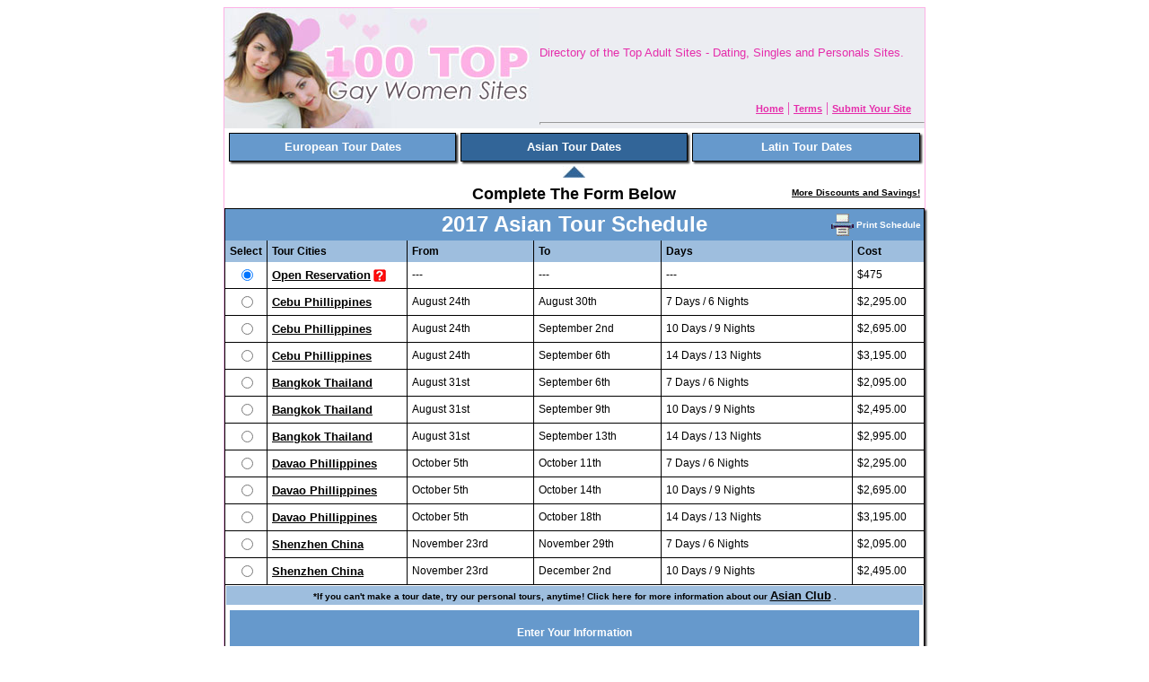

--- FILE ---
content_type: text/html
request_url: http://www.100-top-gay-women-sites.com/tour/order/asian-tour-order.shtml
body_size: 9589
content:
<!DOCTYPE html>
































	


	

<!--counter-->

	






















<html>
<!-- Common Site Definitions -->

        
        
        
        



	


<head>
<link rel="stylesheet" TYPE="text/css" href="/imagemap/st.css">
<title>Asian Tour Order Form Single Asian Women</title>


<!-- #set var="MP_REGION" value="660"-->
<SCRIPT LANGUAGE="JavaScript">
var cookie = 'tourvideo';
function popup(){
 if (getcookie(cookie)==""){
  openpopup();
  setcookie();
 }
}

function openpopup(){

		window.open("http://www.100-top-gay-women-sites.com/tour/order/pop_up_tour_video.shtml","tourvideo","height=320,width=420,status=no,menubar=no,location=no,resizable=no,titlebar=no,scrollbars=no,top=100,left=100");
}

function getcookie(cookieName) {
 var id = cookieName + "=";
 var cookievalue = "";
 if (document.cookie.length > 0) {
  offset = document.cookie.indexOf(id);
  if (offset != -1) {
   cookievalue = "x";
  }
 }
 return cookievalue;
}

function setcookie () {
 var today = new Date();
 var expdate = new Date(today.getTime() + 1 * 24 * 60 * 60 * 1000);
 document.cookie = cookie
	+ "="
	+ escape ("done")
	+ "; expires=" + expdate.toGMTString(); 
}

browserName = navigator.appName;
browserVer = parseInt(navigator.appVersion);
if (((browserName == "Netscape") && (browserVer >= 3)) || ((browserName == "Microsoft Internet Explorer") && (browserVer >= 4))) useImages = "1";
else useImages = "0";
function new_win(w,h) {
  hplus=h+20;
  w1=window.open('','new_window','resizable=no,menubar=no,status=no,scrollbars=no,width='+w+',height='+hplus);
  if (useImages == "1") {
    w1.focus();
    }
  }
function new_win1(w,h) {
  hplus=h+20;
  var popupwidth=w;
  var swidth = screen.width;
  var popupleft = (swidth/2)-(popupwidth/2);
  w1=window.open('','new_window','titlebar=no,toolbar=no,resizable=yes,menubar=no,status=no,scrollbars=yes,left='+popupleft+',top=120,width='+w+',height='+hplus);
  if (useImages == "1") {
    w1.focus();
    }
}

function clicked_element() {
	var child = document.all[event.srcElement.child];
		if (child!=null){
			child.style.display = child.style.display == "none" ? "" : "none"
		 }
}
</script>
<style type="text/css">
input.largerCheckbox {
	width: 30px;
	height: 30px;
	background:#F00;
}
</style>
<link href="tour-ordering.css" rel="stylesheet" type="text/css">
<link href="tour-registration.css" rel="stylesheet" type="text/css" />
</head>
<body>
<head>
<title>100 Top Gay Women Sites</title>

<link rel=stylesheet type="text/css" href="/imagemap/st_site.css" title="style">
<style>
a.main {font-size: 11px; color: #E52DAB; font-family: verdana, tahoma, arial; }
</style>
</head>
<body>

<div align="center">
<div style="text-align: left; width: 780px; border: 1px solid #FDB1E5; background-color: #ECEDF2;">
<img src="/imagemap/logo.jpg" width="351" height="134" alt="100 Top Gay Women Sites" align="left">
<div style="margin-top: 42px; text-style: italic; font-size: small; font-family: verdana, tahoma, arial; color: #E52DAB;">Directory of the Top Adult Sites - Dating, Singles and Personals Sites. </div>
<br clear="all">
<div style="margin-top: -37px; color: #E52DAB; padding: 5px; text-align: right; display: block; width: 760px; height: 20px;">
<a class=main href="/">Home</a>    |
<a class=main href="/terms.shtml">Terms</a>    |
<a class=main href="http://www.webtrafficsystems.net/add_url.php" target="_blank">Submit Your Site</a>   
</div>
<hr style="color: #E52DAB; height: 1px; margin: 0px;">








<form name="FORM" action="/invar/workplib/finalizeorder.php" method="POST" asian>
<input type="hidden" name="vvsNewCall" value="yes">

<INPUT TYPE=hidden NAME="recipient" value="regulartourorder">
<INPUT TYPE=hidden NAME="subject" value="New Asian tour order">
<INPUT TYPE=hidden NAME="cookie" value="(none)"> 
<INPUT TYPE=hidden NAME="servername" value="www.100-top-gay-women-sites.com"> 
<INPUT TYPE=hidden NAME="shippingcharge" value="0">
<INPUT TYPE=hidden NAME="commission" value="yes">
<INPUT TYPE=hidden NAME="commadj" value="0.75">
<INPUT TYPE=hidden NAME="title" value="Thailand Tours">
   
<table width="100%" border="0" align="center" cellpadding="0" cellspacing="0" BGCOLOR="#FFFFFF" class="fontNorm">
   <tr>
      <td width="100%" height="30" align="left" valign="top">
               <table width="100%" border="0" cellspacing="5" cellpadding="0">
                  <tr>
                     
                  <td width="33%" height="30" align="center" valign="middle" bgcolor="#6699CC" class="BOX-all-shadow">
                     <b><font color="#FFFFFF">
                        <A href="/tour/order/order.shtml" class="LINK-tour-menu">European Tour Dates</A> 
                     </font></b> 
                  </td>
                     
                  <td width="33%" height="30" align="center" valign="middle" bgcolor="#326598" class="BOX-all-shadow">
                     <font color="#FFFFFF">
                        <b><A href="/tour/order/asian-tour-order.shtml" class="LINK-tour-menu">Asian Tour Dates</A></b> 
                     </font> 
                  </td>
                     
                  <td width="33%" height="30" align="center" valign="middle" bgcolor="#6699CC" class="BOX-all-shadow">
                     <font color="#FFFFFF">
                        <b><A href="/tour/order/latin-tour-order.shtml" class="LINK-tour-menu">Latin Tour Dates</A></b> 
                     </font> 
                  </td>
                  </tr>
                  <tr>
                     <td align="center" valign="middle">&nbsp;
                  </td>
                     <td align="center" valign="middle">
                     <IMG src="/tour/img/blue-up-arrow.jpg" width="25" height="13" /> 
                  </td>
                     <td align="center" valign="middle">&nbsp;
                  </td>
                  </tr>
                  <tr>
                     <td align="center" valign="middle">&nbsp;
                     </td>
                     
                  <td align="center" valign="middle" nowrap>
                     <B> 
                     <FONT size="4">
                        Complete The Form Below 
                     </FONT>
                     </B> 
                  </td>
                     
                  <td align="right" valign="top">
                     <a href="#disc"><font size="1">More Discounts and Savings!</font></a> 
                     </td>
                  </tr>
               </table>
      </td>
   </tr>
   <tr>
      <td width="100%" height="30" align="left" valign="top">
            
         <TABLE width="100%" border="0" cellpadding="0" cellspacing="0" class="BOX-all-shadow">
            <TR bgcolor="#6699CC">
               <TD width="33%" height="35" align="center" valign="middle" nowrap bgcolor="#6699CC">&nbsp;
               </TD>
               <TD width="33%" align="center" valign="middle" nowrap>
                  <B><FONT color="#FFFFFF" size="5"> 2017 Asian Tour Schedule </FONT></B> 
               </TD>
               <TD width="33%" align="right" valign="middle" nowrap bgcolor="#6699CC">
                  <a target="new_window" onClick="new_win1(540,420);" href="/tour/order/order_asian_printable.shtml"><img src="/tour/order/printer.gif" width=25 border=0 align="absmiddle"></a>&nbsp;<a href="/tour/order/order_asian_printable.shtml" target="new_window" class="FONT-white" onClick="new_win1(540,420);"><font size="1">Print Schedule</font></a>&nbsp; 
               </TD>
            </TR>
            <TR>
               <TD colspan="3" align="left" valign="top">
                  <FONT size="2"> 
                  <table align="CENTER" width="100%" cellpadding="5" cellspacing="0" border="0"  class="font-norm">
   <tr>
      <td WIDTH="3%" align="CENTER" valign="MIDDLE" bgcolor="#9EBEDE" class="LINE-right-black">
         <b>Select</b> 
      </td>
      <td width="20%" align="LEFT" valign="MIDDLE" bgcolor="#9EBEDE" class="LINE-right-black" >
         <b>Tour Cities</b> 
      </td>
      <td width="18%"  align="LEFT" valign="MIDDLE" bgcolor="#9EBEDE" class="LINE-right-black">
         <b>From </b> 
      </td>
      <td class="LINE-right-black" align="LEFT" valign="MIDDLE"  bgcolor="#9EBEDE" width="18%">
         <b>To </b> 
      </td>
      <td align="LEFT" valign="MIDDLE" bgcolor="#9EBEDE" width="27%" class="LINE-right-black">
         <b>Days </b> 
      </td>
      <td WIDTH = "10%" align="LEFT" valign="MIDDLE" bgcolor="#9EBEDE">
         <b> Cost </b> 
      </td>
   </tr>
   <tr >
      <td width="3%" align=CENTER valign="MIDDLE" class="LINE-bottom-right-black">
         <INPUT name="order" type="radio" value="Open Reservation - $475" CHECKED>
      </td>
      <td width="20%" align="LEFT" valign="MIDDLE"  class="LINE-bottom-right-black">
         <A class="font-links" target="new_window" onClick="new_win1(900,500);" href='http://www.100-top-gay-women-sites.com/tour/openres.shtml'>Open Reservation</A> <A target="new_window" onClick="new_win1(900,500);" href='http://%3C!--#echo%20var=%22SERVER_NAME%22--%3E/tour/openres.shtml' title="Help regarding Open Reservations"><IMG src="http://loveme.com/tour/img/help-qmark.gif" border="0" align="absmiddle"></A> 
      </td>
      <td width="18%" align="LEFT" valign="MIDDLE" class="LINE-bottom-right-black">
         --- 
      </td>
      <td width="18%" align="LEFT" valign="MIDDLE"  class="LINE-bottom-right-black">
         --- 
      </td>
      <td width="27%" align="LEFT" valign="MIDDLE" class="LINE-bottom-right-black">
         --- 
      </td>
      <td width="10%" align="LEFT" valign="MIDDLE" class="LINE-bottom">
         $475 
      </td>
   </tr>
   <tr>
      <td  class="LINE-bottom-right-black" align="CENTER" valign="MIDDLE" width="3%">
         <input type="radio" name="order" value="Cebu Phillippines August 24th to August 30th 2017 7 Days/6 Nights $2295">
      </td>
      <td width="20%"  align="LEFT" valign="MIDDLE"   class="LINE-bottom-right-black">
         <A HREF="/tour/philippine-girls/philippine-girls.html">Cebu Phillippines</A> 
      </td>
      <td  class="LINE-bottom-right-black"  align="LEFT" valign="MIDDLE" width="18%">
         August 24th 
      </td>
      <td   class="LINE-bottom-right-black"  align="LEFT" valign="MIDDLE" width="18%" >
         August 30th 
      </td>
      <td   class="LINE-bottom-right-black" align="LEFT" valign="MIDDLE" width="27%">
         7 Days / 6 Nights 
      </td>
      <td  valign="MIDDLE" align="LEFT" width="10%" class="LINE-bottom">
         $2,295.00 
      </td>
   </tr>
   <tr>
      <td  class="LINE-bottom-right-black" align="CENTER" valign="MIDDLE" width="3%">
         <input type="radio" name="order" value="Cebu Phillippines August 24th to September 2nd 2017	10 Days/9 Nights $2695">
      </td>
      <td width="20%"  align="LEFT" valign="MIDDLE"   class="LINE-bottom-right-black">
         <A HREF="/tour/philippine-girls/philippine-girls.html">Cebu Phillippines</A> 
      </td>
      <td  class="LINE-bottom-right-black"  align="LEFT" valign="MIDDLE" width="18%">
         August 24th 
      </td>
      <td   class="LINE-bottom-right-black"  align="LEFT" valign="MIDDLE" width="18%" >
         September 2nd 
      </td>
      <td   class="LINE-bottom-right-black" align="LEFT" valign="MIDDLE" width="27%">
         10 Days / 9 Nights 
      </td>
      <td  valign="MIDDLE" align="LEFT" width="10%" class="LINE-bottom">
         $2,695.00 
      </td>
   </tr>
   <tr>
      <td  class="LINE-bottom-right-black" align="CENTER" valign="MIDDLE" width="3%">
         <input type="radio" name="order" value="Cebu Phillippines August 24th to September 6th 2017	14 Days/13 Nights	$3195">
      </td>
      <td width="20%"  align="LEFT" valign="MIDDLE"   class="LINE-bottom-right-black">
         <A HREF="/tour/philippine-girls/philippine-girls.html">Cebu Phillippines</A> 
      </td>
      <td  class="LINE-bottom-right-black"  align="LEFT" valign="MIDDLE" width="18%">
         August 24th 
      </td>
      <td   class="LINE-bottom-right-black"  align="LEFT" valign="MIDDLE" width="18%" >
         September 6th 
      </td>
      <td   class="LINE-bottom-right-black" align="LEFT" valign="MIDDLE" width="27%">
         14 Days / 13 Nights 
      </td>
      <td  valign="MIDDLE" align="LEFT" width="10%" class="LINE-bottom">
         $3,195.00 
      </td>
   </tr>
    <tr>
      <td  class="LINE-bottom-right-black" align="CENTER" valign="MIDDLE" width="3%">
         <input type="radio" name="order" value="Bangkok Thailand August 31st to September 6th 2017 7 Days/6 Nights $2095">
      </td>
      <td width="20%"  align="LEFT" valign="MIDDLE"   class="LINE-bottom-right-black">
         <A HREF="/tour/philippine-girls/philippine-girls.html">Bangkok Thailand</A> 
      </td>
      <td  class="LINE-bottom-right-black"  align="LEFT" valign="MIDDLE" width="18%">
         August 31st 
      </td>
      <td   class="LINE-bottom-right-black"  align="LEFT" valign="MIDDLE" width="18%" >
         September 6th 
      </td>
      <td   class="LINE-bottom-right-black" align="LEFT" valign="MIDDLE" width="27%">
         7 Days / 6 Nights 
      </td>
      <td  valign="MIDDLE" align="LEFT" width="10%" class="LINE-bottom">
         $2,095.00 
      </td>
   </tr>
   <tr>
      <td  class="LINE-bottom-right-black" align="CENTER" valign="MIDDLE" width="3%">
         <input type="radio" name="order" value="Bangkok Thailand August 31st to September 9th 2017	10 Days/9 Nights $2495">
      </td>
      <td width="20%"  align="LEFT" valign="MIDDLE"   class="LINE-bottom-right-black">
         <A HREF="/tour/philippine-girls/philippine-girls.html">Bangkok Thailand</A> 
      </td>
      <td  class="LINE-bottom-right-black"  align="LEFT" valign="MIDDLE" width="18%">
         August 31st 
      </td>
      <td   class="LINE-bottom-right-black"  align="LEFT" valign="MIDDLE" width="18%" >
         September 9th 
      </td>
      <td   class="LINE-bottom-right-black" align="LEFT" valign="MIDDLE" width="27%">
         10 Days / 9 Nights 
      </td>
      <td  valign="MIDDLE" align="LEFT" width="10%" class="LINE-bottom">
         $2,495.00 
      </td>
   </tr>
   <tr>
      <td  class="LINE-bottom-right-black" align="CENTER" valign="MIDDLE" width="3%">
         <input type="radio" name="order" value="Bangkok Thailand August 31st to September 6th 2017	14 Days/13 Nights	$2995">
      </td>
      <td width="20%"  align="LEFT" valign="MIDDLE"   class="LINE-bottom-right-black">
         <A HREF="/tour/philippine-girls/philippine-girls.html">Bangkok Thailand</A> 
      </td>
      <td  class="LINE-bottom-right-black"  align="LEFT" valign="MIDDLE" width="18%">
         August 31st 
      </td>
      <td   class="LINE-bottom-right-black"  align="LEFT" valign="MIDDLE" width="18%" >
         September 13th 
      </td>
      <td   class="LINE-bottom-right-black" align="LEFT" valign="MIDDLE" width="27%">
         14 Days / 13 Nights 
      </td>
      <td  valign="MIDDLE" align="LEFT" width="10%" class="LINE-bottom">
         $2,995.00 
      </td>
   </tr>
   <tr>
      <td  class="LINE-bottom-right-black" align="CENTER" valign="MIDDLE" width="3%">
         <input type="radio" name="order" value="Davo Phillippines October 5th to October 11th 2017 7 Days/6 Nights	$2295">
      </td>
      <td width="20%"  align="LEFT" valign="MIDDLE"   class="LINE-bottom-right-black">
         <A HREF="/tour/philippine-girls/philippine-girls.html">Davao Phillippines</A> 
      </td>
      <td  class="LINE-bottom-right-black"  align="LEFT" valign="MIDDLE" width="18%">
         October 5th 
      </td>
      <td   class="LINE-bottom-right-black"  align="LEFT" valign="MIDDLE" width="18%" >
         October 11th 
      </td>
      <td   class="LINE-bottom-right-black" align="LEFT" valign="MIDDLE" width="27%">
         7 Days / 6 Nights 
      </td>
      <td  valign="MIDDLE" align="LEFT" width="10%" class="LINE-bottom">
         $2,295.00 
      </td>
   </tr>
   <tr>
      <td  class="LINE-bottom-right-black" align="CENTER" valign="MIDDLE" width="3%">
         <input type="radio" name="order" value="Davo Phillippines  October 5th to October 14th 2017	10 Days/9 Nights $2695">
      </td>
      <td width="20%"  align="LEFT" valign="MIDDLE"   class="LINE-bottom-right-black">
         <A HREF="/tour/philippine-girls/philippine-girls.html">Davao Phillippines</A> 
      </td>
      <td  class="LINE-bottom-right-black"  align="LEFT" valign="MIDDLE" width="18%">
         October 5th 
      </td>
      <td   class="LINE-bottom-right-black"  align="LEFT" valign="MIDDLE" width="18%" >
         October 14th 
      </td>
      <td   class="LINE-bottom-right-black" align="LEFT" valign="MIDDLE" width="27%">
         10 Days / 9 Nights 
      </td>
      <td  valign="MIDDLE" align="LEFT" width="10%" class="LINE-bottom">
         $2,695.00 
      </td>
   </tr>
   <tr>
      <td  class="LINE-bottom-right-black" align="CENTER" valign="MIDDLE" width="3%">
         <input type="radio" name="order" value="Davo Phillippines October 5th to October 18th 2017 14 Days/13 Nights $3195">
      </td>
      <td width="20%"  align="LEFT" valign="MIDDLE"   class="LINE-bottom-right-black">
         <A HREF="/tour/philippine-girls/philippine-girls.html">Davao Phillippines</A> 
      </td>
      <td  class="LINE-bottom-right-black"  align="LEFT" valign="MIDDLE" width="18%">
         October 5th 
      </td>
      <td   class="LINE-bottom-right-black"  align="LEFT" valign="MIDDLE" width="18%" >
         October 18th 
      </td>
      <td   class="LINE-bottom-right-black" align="LEFT" valign="MIDDLE" width="27%">
         14 Days / 13 Nights 
      </td>
      <td  valign="MIDDLE" align="LEFT" width="10%" class="LINE-bottom">
         $3,195.00 
      </td>
   </tr>
   <tr>
      <td  class="LINE-bottom-right-black" align="CENTER" valign="MIDDLE" width="3%">
         <input type="radio" name="order" value="Shenzhen China November 23rd	to November 29th 2017 7 Days/6 Nights	$2095">
      </td>
      <td width="20%"  align="LEFT" valign="MIDDLE"   class="LINE-bottom-right-black">
         <A HREF="/tour/chinese-women/chinese-women.htm">Shenzhen China</A> 
      </td>
      <td  class="LINE-bottom-right-black"  align="LEFT" valign="MIDDLE" width="18%">
         November 23rd 
      </td>
      <td   class="LINE-bottom-right-black"  align="LEFT" valign="MIDDLE" width="18%" >
         November 29th 
      </td>
      <td   class="LINE-bottom-right-black" align="LEFT" valign="MIDDLE" width="27%">
         7 Days / 6 Nights 
      </td>
      <td  valign="MIDDLE" align="LEFT" width="10%" class="LINE-bottom">
         $2,095.00 
      </td>
   </tr>
   <tr>
      <td  class="LINE-bottom-right-black" align="CENTER" valign="MIDDLE" width="3%">
         <input type="radio" name="order" value="Shenzhen China November 23rd	to December 2nd 2017 10 Days/9 Nights	$2495">
      </td>
      <td width="20%"  align="LEFT" valign="MIDDLE"   class="LINE-bottom-right-black">
         <A HREF="/tour/chinese-women/chinese-women.htm">Shenzhen China</A> 
      </td>
      <td  class="LINE-bottom-right-black"  align="LEFT" valign="MIDDLE" width="18%">
         November 23rd 
      </td>
      <td   class="LINE-bottom-right-black"  align="LEFT" valign="MIDDLE" width="18%" >
         December 2nd 
      </td>
      <td   class="LINE-bottom-right-black" align="LEFT" valign="MIDDLE" width="27%">
         10 Days / 9 Nights 
      </td>
      <td  valign="MIDDLE" align="LEFT" width="10%" class="LINE-bottom">
         $2,495.00 
      </td>
   </tr>
</TABLE>

                  </FONT> 
               </TD>
            </TR>
            <TR>
               <TD colspan="3" align="left" valign="top">
                  <TABLE width="100%" BORDER="0" align="center" CELLPADDING="3" CELLSPACING="1" valign="top">
                     <TR>
                        <TD align=Center bgcolor="#9EBEDE">
                           <B><FONT size="1">*If you can't make a tour date, try our personal tours, anytime! Click here for more information about our <A HREF="/asian_club/">Asian Club</A> .</FONT></B> 
                        </TD>
                     </TR>
                  </TABLE>
               </TD>
            </TR>
            <TR>
               <TD height="200" colspan="3" align="left" valign="top">
                  <table width="100%" align="CENTER" cellpadding="0" cellspacing="5" class="font-norm">
   <tr align="center" valign="middle" bgcolor="#6699CC">
      <td height="50" colspan="2" nowrap>
         <B> <FONT color="#FFFFFF"> Enter Your Information </FONT></B> 
      </td>
   </tr>
   <tr>
      <td width="50%" height="50" align=right valign="middle">
         <FONT SIZE="1">(As it appears on your Passport)<B> </B></FONT><B>First Name:</B> 
      </td>
      <td width="50%" height="50" align="left" valign="middle">
         <input name="fname" type="text" class="font-input" size=25 MAXLENGTH="25">
      </td>
   </tr>
   <tr>
      <td width="50%" height="50" align=right valign="middle">
         <FONT SIZE="1">(As it appears on your Passport)</FONT> <B>Middle Name</B>: 
      </td>
      <td width="50%" height="50" align="left" valign="middle">
         <input name="midname" type="text" class="font-input" size=25 MAXLENGTH="25">
      </td>
   </tr>
   <tr>
      <td width="50%" height="50" align=right valign="middle">
         <FONT SIZE="1">(As it appears on your Passport)</FONT><B> Last Name</B>: 
      </td>
      <td width="50%" height="50" align="left" valign="middle">
         <input name="lname" type="text" class="font-input" size=25 MAXLENGTH="25">
      </td>
   </tr>
   <tr>
      <td width="50%" height="50" align=right valign="middle">
         <B> Email Address: </B> 
      </td>
      <td width="50%" height="50" align="left" valign="middle">
         <input name="email" type="text" class="font-input" size=25 MAXLENGTH="40">
      </td>
   </tr>
   <tr>
      <td width="50%" height="50" align=right valign="middle">
         <B> Phone Number: </B> 
      </td>
      <td width="50%" height="50" align="left" valign="middle">
         <input name="phone number" type="text" class="font-input" size=25 MAXLENGTH="25">
      </td>
   </tr>
   <tr>
      <td width="50%" height="50" align=right valign="middle">
         <B> Address: </B> 
      </td>
      <td width="50%" height="50" align="left" valign="middle">
         <input name="street" type="text" class="font-input" size=25 MAXLENGTH="40">
      </td>
   </tr>
   <tr>
      <td width="50%" height="50" align=right valign="middle">
         <B> City: </B> 
      </td>
      <td width="50%" height="50" align="left" valign="middle">
         <input name="city" type="text" class="font-input" size="25" MAXLENGTH="25">
      </td>
   </tr>
   <tr>
      <td width="50%" height="50" align=right valign="middle">
         <B> State: </B> 
      </td>
      <td width="50%" height="50" align="left" valign="middle">
         <input name="state" type="text" class="font-input" size="25" MAXLENGTH="25">
      </td>
   </tr>
   <tr>
      <td width="50%" height="50" align=right valign="middle">
         <B> Zip Code: </B> 
      </td>
      <td width="50%" height="50" align="left" valign="middle">
         <input name="zip" type="text" class="font-input" size="25" MAXLENGTH="25">
      </td>
   </tr>
   <tr>
      <td width="50%" height="50" align=right valign="middle">
         <B> Country: </B> 
      </td>
      <td width="50%" height="50" align="left" valign="middle">
         <input name="country" type="text" class="font-input" size="25" MAXLENGTH="25">
      </td>
   </tr>
   <tr>
      <td width="50%" height="50" align=right valign="middle">
         <B> Passport #: </B> 
      </td>
      <td width="50%" height="50" align="left" valign="middle">
         <input name="passport" type="text" class="font-input" size="25" MAXLENGTH="25">
      </td>
   </tr>
   <tr>
      <td width="50%" height="50" align=right valign="middle">
         <FONT SIZE="1">(Day/Month/Year) </FONT><B>Passport Expiration Date: </B> 
      </td>
      <td width="50%" height="50" align="left" valign="middle">
         <input name="passport expeiration date" type="text" class="font-input" size="25" MAXLENGTH="25">
      </td>
   </tr>
   <tr>
      <td width="50%" height="50" align=right valign="middle">
         <B> Nationality: </B> 
      </td>
      <td width="50%" height="50" align="left" valign="middle">
         <input name="Nationality" type="text" class="font-input" size="25" MAXLENGTH="25">
      </td>
   </tr>
   <tr>
      <td width="50%" height="50" align=right valign="middle">
         <B> Issuing Country: </B> 
      </td>
      <td width="50%" height="50" align="left" valign="middle">
         <input name="issuing county" type="text" class="font-input" size="25" MAXLENGTH="25">
      </td>
   </tr>
   <tr>
      <td width="50%" height="50" align=right valign="middle">
         <B> Date of Birth: </B> 
      </td>
      <td width="50%" height="50" align="left" valign="middle">
         <input name="date_of_birth" type="text" class="font-input" size="25" MAXLENGTH="25">
      </td>
   </tr>
   <tr>
      <td width="50%" height="50" align=right valign="middle">
         <B> Contact Person: </B> 
      </td>
      <td width="50%" height="50" align="left" valign="middle">
         <select name="Contact" class="font-input" bookmark="Contact Person">
            
<option value="">--</option>
<option value="William">William</option>
<option value="Anna">Anna</option>
<option value="Ron">Ron</option>     
<option value="John">John</option>   
<option value="Bud">Bud</option>     
<option value="Liz">Liz</option>     
<option value="Ken">Ken</option>     
<option value="Iya">Iya</option>     
<option value="Greg">Greg</option>
<option value="Jordan">Jordan</option>

         </select>
      </td>
   </tr>
   <tr>
      <td width="50%" height="50" align=right valign="middle">
         <B> How did you hear about us: </B> 
      </td>
      <td width="50%" height="50" align="left" valign="middle">
         <select class="font-input" name="How did you hear about us">
            <option value="No Answer Selected">--</option>
<option value="Co-Worker">Co-Worker</option>
<option value="Email">Email</option>
<option value="Facebook">Facebook</option>
<option value="Friend">Friend</option>
<option value="Google Plus">Google Plus</option>
<option value="Online Ad">Online Ad</option>
<option value="Print Ad">Print Ad</option>
<option value="Search Engine">Search Engine</option>
<option value="Twitter">Twitter</option>
<option value="YouTube">YouTube</option>
<option value="Returning Client">Returning Client</option>


         </select>
      </td>
   </tr>
   <tr>
      <td width="50%" height="50" align=right valign="middle">
         <B> Emergency Contact Name: </B> 
      </td>
      <td width="50%" height="50" align="left" valign="middle">
         <input name="EmergencyContactName" type="text" class="font-input" size="25" MAXLENGTH="25">
      </td>
   </tr>
   <tr>
      <td width="50%" height="50" align=right valign="middle">
         <B> Emergency Contact Number: </B> 
      </td>
      <td width="50%" height="50" align="left" valign="middle">
         <input name="EmergencyContactNumber" type="text" class="font-input" size="25" MAXLENGTH="25">
      </td>
   </tr>
	<tr>
	<td width="50%" height="50" align=right valign="middle">
		<INPUT TYPE=hidden NAME="isCaptcha" value="true">
	<INPUT NAME="randomnr" TYPE="hidden" ID="randomnr" VALUE="3874">
		<b>Enter Bot Code At Right</b>
		&nbsp;<IMG SRC="/invar/captcha/captchaContactUs.php?randomnr=3874" /> 
	</td>
	<td width="50%" height="50" align="left" valign="middle">
		<INPUT CLASS="iput" TYPE="text" NAME="captcha" class="font-input">
	</td>
</tr>

   <tr>
      <td width="50%" height="50" align=right valign="middle">&nbsp;
      </td>
      <td width="50%" height="50" align="left" valign="middle">&nbsp;
      </td>
   </tr>
   <tr>
      <td align=CENTER colspan="2" valign="TOP">
         <textarea name="comments" rows=10 cols=45 wrap=soft class="font-input">Please enter any comments or special needs you may have:</textarea>
      </td>
   </tr>
   <tr valign="bottom">
      <td align=CENTER colspan="2" height="65">
         <input type="checkbox" class="largerCheckbox" name="AutoRenew" checked= true>
         &nbsp;&nbsp;Auto renew <a href="/information/prg2b5.shtml#platinum">platinum membership</a>, $29.95 per month. 
      </td>
   </tr>
   <tr valign="bottom">
      <td align=CENTER colspan="2" height="65">
         <input type="submit" value="Click Here To Submit Your Reservation" class="font-button">
      </td>
   </tr>
</table>

               </TD>
            </TR>
            
         </TABLE>
         </td>
   </tr>
   <tr>
         <td width="100%" align="left" valign="bottom">
               
         <TABLE align="CENTER" border="0" cellspacing="1" cellpadding="5" width="100%">
            <TR align="center" VALIGN="BOTTOM">
               <TD height="125" colspan="3" align="left">
                  <DIV ALIGN="JUSTIFY"><IMG alt="dating preference form" SRC="/tour/img/important.jpg" ALIGN="TOP"> Please complete the <A HREF="/clientsurvey-profile/"><B>Dating Preferences Form</B></A>. Your dating preferences will provide valuable information for the Staff/Matchmakers who will be assisting you in arranging dates and introductions during your tour. Please give your answers serious consideration as the Matchmakers will use this information to assist you in arranging ideal matches. If possible please upload one or two recent photos which will also be helpful. You can always adjust/change your dating preferences as the tour progresses, and of course you will receive valuable input from the Matchmakers during the tour.</DIV>

               </TD>
            </TR>
            <TR align="center">
               <TD height="40" colspan="3" align="left" valign="bottom">
                  <B><FONT color="#000000" size="4">&nbsp;Your Asian Tour Includes</FONT> </B> 
               </TD>
            </TR>
            <TR valign="top">
               <TD colspan="3" align="LEFT">
                  <ul>
                     <li> 
                        <div align="JUSTIFY"> <b><a href="/tour/isoc.shtml" class="noDec">Socials</a></b> - One social for every city (All one city tours include 2 socials. Two city <a href="/tour/" class="noDec">tours</a> will include two Socials (one each city;) and three city tours will include three Socials etc.) <a href="/tour/isoc.shtml" class="noDec">Socials</a> include unlimited contacts/introductions, personal interpreters hors d'oeuvres, refreshments, champagne. </div>
                     </li>
                     <li> 
                        <div align="JUSTIFY"> Unlimited Introductions from our <a href="/tour/hospitality.shtml" class="noDec">Hospitality Suite</a> staff during tour dates with women from our database as well as new women who are not yet on the internet. Interpreters available in the Hospitality Suite from 9am to 9pm. Personal interpreters provided free of charge during the social and in the Hospitality Suite. Ongoing Hospitality Service with translators and staff to assist with any logistics, advice, or any needs you may have. </div>
                     </li>
                     <li>Hotel accommodations, including free daily breakfast and other amenities.</li>
                     <li>Transport from airport, hotel, & all AFA events including <a href="/tour/isoc.shtml" class="noDec">Socials</a> where necessary.</li>
                     <li>One three-hour guided tour of the first city.</li>
                     <li>Hotel area and orientation walking tours of all cities.</li>
                     <li><b><a href="/invar/services/auth.php?women_cart" class="noDec">Free 1 month Platinum Membership</a></b> A $95.00 value!</li>
                     <li>Free $50 <a href="#" class="noDec">Express Mail</a> credit, to enhance your correspondence opportunities prior to your trip.</li>
                     <li><b><a href="/fiancee-visa/" class="noDec">Free Fiancee Visa Kit</a></b> (for U.S. residents only) $89.50 value.</li>
                  </ul>
               </TD>
            <TR valign="top">
               <TD width="33%" height="30" align="LEFT" valign="middle" nowrap id="disc" name="disc">
                  &nbsp;<B><FONT color="#000000" size="4">Discounts And Savings </FONT></B> 
               </TD>
               <TD width="33%" align="LEFT" nowrap id="disc" name="disc">&nbsp;
               </TD>
               <TD width="36%" height="30" align="right" valign="middle" nowrap id="disc" name="disc">
                  <A href="#top"><FONT size="1">Back To Tour Schedule</FONT></A> 
               </TD>
            <TR valign="top">
               <TD colspan="3" align="center" valign="middle" bgcolor="#9EBEDE">
                  <B><FONT color="#000000" size="1">* Early Bird Discount can not be used in conjunction with any other discount except the Friend Referral Discount </FONT> </B> 
               </TD>
         </TABLE>
      </td>
   </tr>
   <tr>
      <td width="100%" height="30" align="left" valign="top">
			      <TABLE cellpadding="5">
                  <TR>
							
                  <TD align="left" valign="top">
							<p align="justify">
								<B>$100 off "Early Bird Discount"</B> Choose a specific Romance Tour, prepay in full by personal check, cashiers check or money order 90 days in advance and earn this great discount. Full payment and 
								all tour associated documents must be in our possession 90 days prior to tour in order to qualify for this discount. 
								<BR>
								<BR>
								<B>$100 off "Past Tour Client Discount"</B> If you have attended a previous AFA tour, simply list your previous tour city and date of tour in the "comments box " of the reservation page. 
								<BR>
								<BR>
								<B>$100 off for a Asian or Latin Tour "Friend Referral Discount" & $300 off a European Tour "Friend Referral Discount"</B> Refer a friend or acquaintance to A Foreign Affair Russian or Ukrainian Romance 
								Tour and put money in your pocket. Word of Mouth advertising is the core method by which our company has built its leader status and we would like to reward you for your patronage and loyalty. Referral 
								discounts are distributed at the time of tour departure and participation. 
								<!--p align="justify">With your paid tour order you will receive a <a href="/information/prg2b5.shtml#platinum">Platinum membership</a> (<b>$95.00</b> value), normally within 24 hours, and be mailed a <a href="http://www.100-top-gay-women-sites.com
								/visa/visa-kit.shtml">Do-It-Yourself Fiancee Visa Kit</a> (U.S. only, <b>$89.50</b>). If, for any reason, you are unable to attend your Latin tour and cancel with a minimum of 15 days notice of your 
								scheduled tour date, you will be refunded the entire amount paid, less a nominal $200 non-refundable deposit which can be applied to any future tour. Tour cancelations with less than 15 days notice will 
								incur additional cancelation fees. </p--> 
							<p align="justify">
								With your paid tour order you will receive a <a href="/information/prg2b5.shtml#platinum">Platinum membership</a> (<b>$95.00</b> value), normally within 24 hours, and be mailed a <a href="http://www.100-top-gay-women-sites.com/visa/visa-kit.shtml">Do-It-Yourself 
								Fiancee Visa Kit</a> (U.S. only, <b>$89.50</b>). If, for any reason, you are unable to attend your Asian tour and cancel with a minimum of 15 days notice of your scheduled tour date, you will be refunded 
								the entire amount paid, less a nominal $475 non-refundable deposit which can be applied to any future tour. The first tour cancellation is a complimentary rescheduling at no fee. Subsequent cancellations 
								prior to 15 days advance tour departure will incur a $75.00 rescheduling fee. Tour cancellations with less than 15 days notice will incur an additional $450 cancellation fee.
							</p>
                        <p align="justify">
                           <b>All cancellations or changes must be in writing.</b> If you are not submitting this form with a credit card please mail your payment to: 
									<center>
									<BR>
                           <a href="mailto:afa@wwdl.net"> afa@wwdl.net
                           </a>
									</center>
                        </p>
                        <p align="justify">
                           If you prefer not to send credit card information by the Internet, please fill out the form and click on "Call in credit card number". 
                        </p>
                        <p align=justify>
                           The $475.00 deposit will be subtracted from the balance due for your tour. 50% of the balance is due 45 days prior to departure, and the remaining 50% 
                           is due 30 days prior to departure. Any city or return date deviation to the group tour schedule will incur a $200 rescheduling fee, subject to availability. 
                           All changes must be submitted in writing at the time of reservation or 45 days prior to ticketing; deviation requests after ticketing will incur additional 
                           fees. 
                        </p>
                        <p align=justify>
                           You will also have the opportunity to submit a list of specific ladies from your tour city that you would like our staff to invite to the socials on your 
                           behalf. This list should be submitted 15 to 30 days prior to departure. Our staff can also assist you to arrange private meetings or to make arrangements 
                           to meet specific ladies from outside of the region. 
                        </p>
                     <P align="center">
                        <b><FONT color="#990000">Please be sure to include your phone number and email address. A representative will contact you within 3 days of receipt of your deposit.</FONT></b><FONT color="#990000">&nbsp;
                        </FONT> 
                     </P>
                     <P align="center">
                        <FONT color="#990000"><B>If Paying with a Credit or Debit Card the Charge will appear as: <BR><u>World Wide Data Link</u></B></FONT><B> </B> 
                     </P>
                        <DIV align="justify">
                           Please Note: For your safety and comfort, we want to inform you that accommodations you may enjoy under the Americans With Disabilities Act in the U.S. 
                           normally do not apply and are typically not provided in many of the countries we visit. Hotels may not have ramps, buses may not have secure seating, 
                           and most restaurants and places of interest may not be easily accessible to anyone with limited mobility. We have in the past and are more than willing 
                           to work with and do our best to accommodate anyone who may have physical challenges, but we recommend speaking to one of our tour coordinators about it 
                           prior to placing a deposit for any tour. 
                        </DIV>
                     </TD>
				</TR>
			</TABLE>
		</td>
   </tr>
</table>
</form>
<!-- Footer links start -->
<!--a href="http://www.loveme.com/"><img src="/banners468x60/afa2.gif" width="468" height="60" border="0" alt="A Foregin Affair"></a><br><br -->
<!--<table width="620" border="0" cellspacing="1" cellpadding="2" bgcolor="white" align="center">
<tr>
<td align="center" height="31" nowrap><a href="http://www.loveme.com/email/"><img src="/banners88x31/express-mail.gif" width="88" height="31" border="0" alt="Express Mail"></a></td>
<td align="center" height="31" nowrap><a href="http://www.loveme.com/visa/"><img src="/banners88x31/russian-visa.gif" width="88" height="31" border="0" alt="Russian Visa"></a></td>
<td align="center" height="31" nowrap><a href="http://www.loveme.com/travel/"><img src="/banners88x31/hottels-and-visas.gif" width="88" height="31" border="0" alt="Hottels and Visas"></a></td>
<td align="center" height="31" nowrap><a href="http://www.loveme.com/phone_translation/"><img src="/banners88x31/phone-services.gif" width="88" height="31" border="0" alt="Phone Service"></a></td>
</tr>
</table>-->

<!-- include virtual="%banner%" -->
</div>
</div>
<br><br>

<div align="center"><a href="http://www.russianbrideguide.com/"><img src="http://www.russianbrideguide.com/banner/russianbrideguide_88x31.gif" border=0 width=88 height=31 alt="Russian Bride Guide"></a></div>

<br><br><br><p align="center">Copyright &copy; 2001-2007<br>
<script language="JavaScript" type="text/javascript">
<!--
	document.write("Last Modified " + document.lastModified)
// -->
</script></p>
</center>
</body>
</html>

</body>
</html>


--- FILE ---
content_type: text/css
request_url: http://www.100-top-gay-women-sites.com/imagemap/st.css
body_size: 515
content:
.head {
	font-family: Verdana, Geneva, Arial, Helvetica, sans-serif;
	font-size: 8pt;
	font-weight : bold;
}
a {
	font-family: Verdana, Helvetica, sans-serif;
	font-size : 10pt;
	font-weight : bold;
	color : black;
}
a:visited {color: #222222; }
a:hover {color: red; }
a:active {color: #3399CC; }

p {color: #000000; font: normal 10pt Verdana, Helvetica, sans-serif;}

td {
	font-family: Verdana, Geneva, Arial, Helvetica, sans-serif;
	font-size: 9pt;
    color:black;
}
h1 {
	font-family: Verdana, Geneva, Arial, Helvetica, sans-serif;
	font-size : 20pt;
	font-style : italic;
	font-weight : bolder;
	margin : 0;
	color : #3399CC;
	position : absolute;
	top : 20px;
	left : 350 px;
}
h1.sw {
	font-family: Verdana, Geneva, Arial, Helvetica, sans-serif;
	font-size : 20pt;
	font-style : italic;
	font-weight : bolder;
	margin : 0;
	color : navy;
	z-index: -100;
	position : absolute;
	top : 21px;
	left : 351 px;
}

/*FONTS*/
.tourbig {color: #4982AB; font: bold 12pt Arial;}

/*TABLES*/
.ttable {border: solid 1px #000000;}
.thead {background: #AAABDD; font: bold 11pt Arial;}
.tcells1 {background: #F2F2FD; font: normal 10pt Arial;}
.tcells2 {background: #E1E1FB; font: normal 10pt Arial;}

.table_color1 {background-color:Navy;}
.table_color2 {background-color:#3399CC;}
.table_color3 {background-color:#FFFFCC;}
.table_color4 {background-color:#CCFFFF;}



--- FILE ---
content_type: text/css
request_url: http://www.100-top-gay-women-sites.com/tour/order/tour-ordering.css
body_size: 354
content:
.LINE-bottom-right-black {
	border-bottom-width: 1px;
	border-bottom-style: solid;
	border-bottom-color: #000000;
	border-right-width: 1px;
	border-right-style: solid;
	border-right-color: #000000;
}
.LINE-right-black {
	border-right-width: 1px;
	border-right-style: solid;
	border-right-color: #000000;
}
.LINE-bottom {
	border-bottom-width: 1px;
	border-bottom-style: solid;
	border-bottom-color: #000000;
}

.Line-columns-2 {
	border-right-width: 1px;
	border-left-width: 1px;
	border-right-style: solid;
	border-left-style: solid;
	border-right-color: #000000;
	border-left-color: #000000;
}
.Line-columns-left-1 {
	border-left-width: 1px;
	border-left-style: solid;
	border-left-color: #000000;
}
.Line-columns-left-1-bottom {
	border-left-width: 1px;
	border-left-style: solid;
	border-left-color: #000000;
	border-bottom-width: 1px;
	border-bottom-style: solid;
	border-bottom-color: #000000;
}
.Line-columns-2-bottom {
	border-right-width: 1px;
	border-left-width: 1px;
	border-right-style: solid;
	border-left-style: solid;
	border-right-color: #000000;
	border-left-color: #000000;
	border-bottom-width: 1px;
	border-bottom-style: solid;
	border-bottom-color: #000000;
}
.Line-bottom {
	border-bottom-width: 1px;
	border-bottom-style: solid;
	border-bottom-color: #000000;
}
.BGannounce {
	border-radius:0px;
	border: 2px solid #366CA3;
	-moz-border-radius:0px;
	box-shadow:5px 5px 5px #001B2F;
}
.noDec {
	text-decoration: none;
	font-weight: bold;
	color: #990000;
}
.Box-allsides-black-1px {
	border: 1px solid #000000;
}


--- FILE ---
content_type: text/css
request_url: http://www.100-top-gay-women-sites.com/tour/order/tour-registration.css
body_size: 776
content:
.BOX-search 
{
	border: 3px solid #636DCF;
	border-radius:0px;
	-moz-border-radius:0px;
}
.iput-select {
	font-family: Arial, Helvetica, sans-serif;
	font-size: 10px;
	color: #000000;
	height: 18px;
}
.iput-submit {
	font-family: Arial, Helvetica, sans-serif;
	font-size: 10px;
	color: #000000;
	height: 20px;
	text-align: center;
	vertical-align: middle;
}

.LINE-top-bottom {
	border-top-width: 2px;
	border-bottom-width: 2px;
	border-top-style: solid;
	border-bottom-style: solid;
	border-top-color: #636DCF;
	border-bottom-color: #636DCF;
}

a.fontSmallWhite {
	font-family: Arial, Helvetica, sans-serif;
	font-size: 10px;
	color: #FFFFFF;
	text-decoration: underline;
}
a.fontSmallWhite:hover {
	font-family: Arial, Helvetica, sans-serif;
	font-size: 10px;
	color: #FFFFFF;
	text-decoration: underline;
}
a.fontFooter {
	font-family: Arial, Helvetica, sans-serif;
	font-size: 14px;
	color: #FFFFFF;
	text-decoration: none;
}
a.fontFooter:hover {
	font-family: Arial, Helvetica, sans-serif;
	font-size: 14px;
	color: #FFFFFF;
	text-decoration: underline;
}
.fontTitle {
	font-family: Arial, Helvetica, sans-serif;
	font-size: 18px;
	color: #FFFFFF;
	text-decoration: none;
	text-shadow: 2px 2px #333333;
}
.backgroundMain
{
	background: -webkit-linear-gradient(180deg, #C4C7F0, #8189D8); 
	background: -o-linear-gradient(180deg, #C4C7F0, #8189D8); 
	background: -moz-linear-gradient(180deg, #C4C7F0, #8189D8); 
	background: linear-gradient(180deg, #C4C7F0, #8189D8); 
}
.BOX-Line-Main 
{
	box-shadow:5px 5px 5px #001B2F;
	border: 7px solid #636DCF;
	border-radius:5px;
	-moz-border-radius:5px; /* Firefox 3.6 and earlier */	
}

.Box-Horz-Menu {
	border: 1px solid #FFFFFF;
}
.Box-Vert-Menu {
	border: 4px solid #FFFFFF;
}
a.font-Vert-Menu {
	font-family: Arial, Helvetica, sans-serif;
	font-size: 14px;
	color: #2C358D;
	text-decoration: none;
	text-transform: capitalize;
}
.Box-White-1 {
	border: 1px solid #FFFFFF;
	box-shadow:5px 5px 5px #001B2F;
}
.Box-Purple-1 {
	border: 1px solid #3523B9;
	box-shadow:5px 5px 5px #001B2F;
}
.fontNorm {
	font-family: Arial, Helvetica, sans-serif;
	font-size: 16px;
	color: #2C358D;
}

a.font-Vert-Menu:hover {
	font-family: Arial, Helvetica, sans-serif;
	font-size: 14px;
	color: #2C358D;
	text-decoration: underline;
	text-transform: capitalize;
}
a.font-Horz-Menu {
	font-family: Arial, Helvetica, sans-serif;
	font-size: 14px;
	color: #FFFFFF;
	text-decoration: none;
	text-transform: capitalize;
}
a.font-Horz-Menu:hover {
	font-family: Arial, Helvetica, sans-serif;
	font-size: 14px;
	color: #FFFFFF;
	text-transform: capitalize;
	text-decoration: underline;
}
.BOX-all-shadow 
{
	box-shadow:2px 2px 2px #333333;
	border: 1px solid #000000;
}
.font2 {
	font-size: 12px;
}
a.LINK-tour-menu {
	text-decoration: none;
	color: #FFFFFF;
}
a.LINK-tour-menu:hover {
	text-decoration: underline;
	color: #FFFFFF;
}
a.LINK-tour-menu:visited {
	text-decoration: none;
	color: #FFFFFF;
}
a.FONT-white {
	text-decoration: none;
	color: #FFFFFF;
}
a.FONT-white:hover {
	text-decoration: underline;
	color: #FFFFFF;
}
a.FONT-white:visited {
	text-decoration: none;
	color: #FFFFFF;
}


--- FILE ---
content_type: text/css
request_url: http://www.100-top-gay-women-sites.com/imagemap/st_site.css
body_size: 690
content:
.head {
        font-family: Verdana, Geneva, Arial, Helvetica, sans-serif;
        font-size: 8pt;
        font-weight : bold;
}
a {
        font-family: Verdana, Helvetica, sans-serif;
        font-size : 10pt;
        font-weight : bold;
        color : black;
}
a:visited {color: #222222; }
a:hover {color: red; }
a:active {color: #3399CC; }

p {color: #000000; font: normal 10pt Verdana, Helvetica, sans-serif;}

td {
        font-family: Verdana, Geneva, Arial, Helvetica, sans-serif;
        font-size: 9pt;
    color:black;
}
h1 {
        font-family: Verdana, Geneva, Arial, Helvetica, sans-serif;
        font-size : 20pt;
        font-style : italic;
        font-weight : bolder;
        margin : 0;
        color : #F397D6;
}
h1.sw {
        font-family: Verdana, Geneva, Arial, Helvetica, sans-serif;
        font-size : 20pt;
        font-style : italic;
        font-weight : bolder;
        margin : 0;
        color : #F397D6;
}

/*FONTS*/
.tourbig {color: #4982AB; font: bold 12pt Arial;}

/*TABLES*/
.ttable {border: solid 1px #000000;}
.thead {background: #AAABDD; font: bold 11pt Arial;}
.tcells1 {background: #F2F2FD; font: normal 10pt Arial;}
.tcells2 {background: #E1E1FB; font: normal 10pt Arial;}

.table_color1 {background-color:Navy;}
.table_color2 {background-color:#3399CC;}
.table_color3 {background-color:#FFFFCC;}
.table_color4 {background-color:#CCFFFF;}

.submenu {clear:both;}
.submenulnk {border:1px solid gray; margin:15px;}
.sublist {width: 90%; border-bottom:1px solid #DDDDDD; margin:6px;padding:2px;}
.sublist a {display: block;  width: 210px; float:left; text-align: left;}
.sublistDescr {display: block; float:left; text-align: left;}


.statusprivilege td {font-weight: normal; }
.statusprivilege td a {padding-left: 15px; font-weight:bold; background-image : url(/imagemap/good.gif); background-repeat : no-repeat;}
